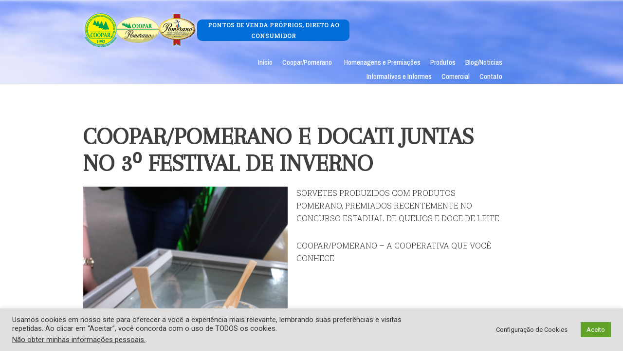

--- FILE ---
content_type: text/html; charset=UTF-8
request_url: http://pomeranoalimentos.coop.br/coopar-pomerano-e-docati-juntas-no-3%E2%81%B0-festival-de-inverno/
body_size: 12980
content:
<!DOCTYPE html><html lang="pt-BR" prefix="og: http://ogp.me/ns# fb: http://ogp.me/ns/fb#"><head><meta charset="UTF-8"><meta name="viewport" content="width=device-width, initial-scale=1"><link media="all" href="http://pomeranoalimentos.coop.br/wp-content/cache/autoptimize/css/autoptimize_06c04e69526c115cdaa5bd88689d292c.css" rel="stylesheet"><title> &raquo; COOPAR/POMERANO E DOCATI JUNTAS NO 3⁰ FESTIVAL DE INVERNO</title><link rel="profile" href="http://gmpg.org/xfn/11"><link rel="pingback" href="http://pomeranoalimentos.coop.br/xmlrpc.php"><title>COOPAR/POMERANO E DOCATI JUNTAS NO 3⁰ FESTIVAL DE INVERNO &#8211; COOPAR/POMERANO</title><meta name='robots' content='max-image-preview:large' /><link rel="alternate" type="application/rss+xml" title="Feed para COOPAR/POMERANO &raquo;" href="http://pomeranoalimentos.coop.br/feed/" /><link rel="alternate" type="application/rss+xml" title="Feed de comentários para COOPAR/POMERANO &raquo;" href="http://pomeranoalimentos.coop.br/comments/feed/" /> <script type="text/javascript">window._wpemojiSettings = {"baseUrl":"https:\/\/s.w.org\/images\/core\/emoji\/16.0.1\/72x72\/","ext":".png","svgUrl":"https:\/\/s.w.org\/images\/core\/emoji\/16.0.1\/svg\/","svgExt":".svg","source":{"concatemoji":"http:\/\/pomeranoalimentos.coop.br\/wp-includes\/js\/wp-emoji-release.min.js?ver=6.8.3"}};
/*! This file is auto-generated */
!function(s,n){var o,i,e;function c(e){try{var t={supportTests:e,timestamp:(new Date).valueOf()};sessionStorage.setItem(o,JSON.stringify(t))}catch(e){}}function p(e,t,n){e.clearRect(0,0,e.canvas.width,e.canvas.height),e.fillText(t,0,0);var t=new Uint32Array(e.getImageData(0,0,e.canvas.width,e.canvas.height).data),a=(e.clearRect(0,0,e.canvas.width,e.canvas.height),e.fillText(n,0,0),new Uint32Array(e.getImageData(0,0,e.canvas.width,e.canvas.height).data));return t.every(function(e,t){return e===a[t]})}function u(e,t){e.clearRect(0,0,e.canvas.width,e.canvas.height),e.fillText(t,0,0);for(var n=e.getImageData(16,16,1,1),a=0;a<n.data.length;a++)if(0!==n.data[a])return!1;return!0}function f(e,t,n,a){switch(t){case"flag":return n(e,"\ud83c\udff3\ufe0f\u200d\u26a7\ufe0f","\ud83c\udff3\ufe0f\u200b\u26a7\ufe0f")?!1:!n(e,"\ud83c\udde8\ud83c\uddf6","\ud83c\udde8\u200b\ud83c\uddf6")&&!n(e,"\ud83c\udff4\udb40\udc67\udb40\udc62\udb40\udc65\udb40\udc6e\udb40\udc67\udb40\udc7f","\ud83c\udff4\u200b\udb40\udc67\u200b\udb40\udc62\u200b\udb40\udc65\u200b\udb40\udc6e\u200b\udb40\udc67\u200b\udb40\udc7f");case"emoji":return!a(e,"\ud83e\udedf")}return!1}function g(e,t,n,a){var r="undefined"!=typeof WorkerGlobalScope&&self instanceof WorkerGlobalScope?new OffscreenCanvas(300,150):s.createElement("canvas"),o=r.getContext("2d",{willReadFrequently:!0}),i=(o.textBaseline="top",o.font="600 32px Arial",{});return e.forEach(function(e){i[e]=t(o,e,n,a)}),i}function t(e){var t=s.createElement("script");t.src=e,t.defer=!0,s.head.appendChild(t)}"undefined"!=typeof Promise&&(o="wpEmojiSettingsSupports",i=["flag","emoji"],n.supports={everything:!0,everythingExceptFlag:!0},e=new Promise(function(e){s.addEventListener("DOMContentLoaded",e,{once:!0})}),new Promise(function(t){var n=function(){try{var e=JSON.parse(sessionStorage.getItem(o));if("object"==typeof e&&"number"==typeof e.timestamp&&(new Date).valueOf()<e.timestamp+604800&&"object"==typeof e.supportTests)return e.supportTests}catch(e){}return null}();if(!n){if("undefined"!=typeof Worker&&"undefined"!=typeof OffscreenCanvas&&"undefined"!=typeof URL&&URL.createObjectURL&&"undefined"!=typeof Blob)try{var e="postMessage("+g.toString()+"("+[JSON.stringify(i),f.toString(),p.toString(),u.toString()].join(",")+"));",a=new Blob([e],{type:"text/javascript"}),r=new Worker(URL.createObjectURL(a),{name:"wpTestEmojiSupports"});return void(r.onmessage=function(e){c(n=e.data),r.terminate(),t(n)})}catch(e){}c(n=g(i,f,p,u))}t(n)}).then(function(e){for(var t in e)n.supports[t]=e[t],n.supports.everything=n.supports.everything&&n.supports[t],"flag"!==t&&(n.supports.everythingExceptFlag=n.supports.everythingExceptFlag&&n.supports[t]);n.supports.everythingExceptFlag=n.supports.everythingExceptFlag&&!n.supports.flag,n.DOMReady=!1,n.readyCallback=function(){n.DOMReady=!0}}).then(function(){return e}).then(function(){var e;n.supports.everything||(n.readyCallback(),(e=n.source||{}).concatemoji?t(e.concatemoji):e.wpemoji&&e.twemoji&&(t(e.twemoji),t(e.wpemoji)))}))}((window,document),window._wpemojiSettings);</script> <script type="text/javascript" src="http://pomeranoalimentos.coop.br/wp-includes/js/jquery/jquery.min.js?ver=3.7.1" id="jquery-core-js"></script> <script type="text/javascript" id="cookie-law-info-js-extra">var Cli_Data = {"nn_cookie_ids":[],"cookielist":[],"non_necessary_cookies":[],"ccpaEnabled":"1","ccpaRegionBased":"","ccpaBarEnabled":"","strictlyEnabled":["necessary","obligatoire"],"ccpaType":"ccpa_gdpr","js_blocking":"1","custom_integration":"","triggerDomRefresh":"","secure_cookies":""};
var cli_cookiebar_settings = {"animate_speed_hide":"500","animate_speed_show":"500","background":"#e0e0e0","border":"#b1a6a6c2","border_on":"","button_1_button_colour":"#61a229","button_1_button_hover":"#4e8221","button_1_link_colour":"#fff","button_1_as_button":"1","button_1_new_win":"","button_2_button_colour":"#333","button_2_button_hover":"#292929","button_2_link_colour":"#444","button_2_as_button":"","button_2_hidebar":"","button_3_button_colour":"#dedfe0","button_3_button_hover":"#b2b2b3","button_3_link_colour":"#333333","button_3_as_button":"1","button_3_new_win":"","button_4_button_colour":"#dedfe0","button_4_button_hover":"#b2b2b3","button_4_link_colour":"#333333","button_4_as_button":"1","button_7_button_colour":"#61a229","button_7_button_hover":"#4e8221","button_7_link_colour":"#fff","button_7_as_button":"1","button_7_new_win":"","font_family":"inherit","header_fix":"","notify_animate_hide":"1","notify_animate_show":"","notify_div_id":"#cookie-law-info-bar","notify_position_horizontal":"right","notify_position_vertical":"bottom","scroll_close":"","scroll_close_reload":"","accept_close_reload":"","reject_close_reload":"","showagain_tab":"","showagain_background":"#fff","showagain_border":"#000","showagain_div_id":"#cookie-law-info-again","showagain_x_position":"100px","text":"#333333","show_once_yn":"","show_once":"10000","logging_on":"","as_popup":"","popup_overlay":"1","bar_heading_text":"","cookie_bar_as":"banner","popup_showagain_position":"bottom-right","widget_position":"left"};
var log_object = {"ajax_url":"http:\/\/pomeranoalimentos.coop.br\/wp-admin\/admin-ajax.php"};</script> <script type="text/javascript" id="cookie-law-info-ccpa-js-extra">var ccpa_data = {"opt_out_prompt":"Voc\u00ea realmente deseja cancelar?","opt_out_confirm":"Confirmar","opt_out_cancel":"Cancelar"};</script> <script type="text/javascript" id="foobox-free-min-js-before">/* Run FooBox FREE (v2.7.35) */
var FOOBOX = window.FOOBOX = {
	ready: true,
	disableOthers: false,
	o: {wordpress: { enabled: true }, captions: { dataTitle: ["captionTitle","title"], dataDesc: ["captionDesc","description"] }, rel: '', excludes:'.fbx-link,.nofoobox,.nolightbox,a[href*="pinterest.com/pin/create/button/"]', affiliate : { enabled: false }, error: "Nenhum item para mostrar."},
	selectors: [
		".foogallery-container.foogallery-lightbox-foobox", ".foogallery-container.foogallery-lightbox-foobox-free", ".gallery", ".wp-block-gallery", ".wp-caption", ".wp-block-image", "a:has(img[class*=wp-image-])", ".foobox"
	],
	pre: function( $ ){
		// Custom JavaScript (Pre)
		
	},
	post: function( $ ){
		// Custom JavaScript (Post)
		
		// Custom Captions Code
		
	},
	custom: function( $ ){
		// Custom Extra JS
		
	}
};</script> <link rel="https://api.w.org/" href="http://pomeranoalimentos.coop.br/wp-json/" /><link rel="alternate" title="JSON" type="application/json" href="http://pomeranoalimentos.coop.br/wp-json/wp/v2/posts/4599" /><link rel="EditURI" type="application/rsd+xml" title="RSD" href="http://pomeranoalimentos.coop.br/xmlrpc.php?rsd" /><meta name="generator" content="WordPress 6.8.3" /><link rel="canonical" href="http://pomeranoalimentos.coop.br/coopar-pomerano-e-docati-juntas-no-3%e2%81%b0-festival-de-inverno/" /><link rel='shortlink' href='http://pomeranoalimentos.coop.br/?p=4599' /><link rel="alternate" title="oEmbed (JSON)" type="application/json+oembed" href="http://pomeranoalimentos.coop.br/wp-json/oembed/1.0/embed?url=http%3A%2F%2Fpomeranoalimentos.coop.br%2Fcoopar-pomerano-e-docati-juntas-no-3%25e2%2581%25b0-festival-de-inverno%2F" /><link rel="alternate" title="oEmbed (XML)" type="text/xml+oembed" href="http://pomeranoalimentos.coop.br/wp-json/oembed/1.0/embed?url=http%3A%2F%2Fpomeranoalimentos.coop.br%2Fcoopar-pomerano-e-docati-juntas-no-3%25e2%2581%25b0-festival-de-inverno%2F&#038;format=xml" /><link href="//fonts.googleapis.com/css?family=Roboto+Slab:100,200,300,400,500,600,700,800,900|Montserrat:100,200,300,400,500,600,700,800,900|Archivo+Narrow:100,200,300,400,500,600,700,800,900|Ropa+Sans:100,200,300,400,500,600,700,800,900|Roboto:100,200,300,400,500,600,700,800,900|Open+Sans:100,200,300,400,500,600,700,800,900|Rokkitt:100,200,300,400,500,600,700,800,900|Arapey:100,200,300,400,500,600,700,800,900&amp;subset=latin,latin-ext,cyrillic,cyrillic-ext" rel="stylesheet"><meta property="og:locale" content="pt_BR"/><meta property="og:site_name" content="COOPAR/POMERANO"/><meta property="og:title" content="COOPAR/POMERANO E DOCATI JUNTAS NO 3⁰ FESTIVAL DE INVERNO"/><meta property="og:url" content="http://pomeranoalimentos.coop.br/coopar-pomerano-e-docati-juntas-no-3%e2%81%b0-festival-de-inverno/"/><meta property="og:type" content="article"/><meta property="og:description" content="SORVETES PRODUZIDOS COM PRODUTOS POMERANO, PREMIADOS RECENTEMENTE NO CONCURSO ESTADUAL DE QUEIJOS E DOCE DE LEITE.  COOPAR/POMERANO - A COOPERATIVA QUE VOCÊ CONHECE"/><meta property="og:image" content="http://pomeranoalimentos.coop.br/wp-content/uploads/2023/08/20230811_140336.jpg"/><meta property="og:image:url" content="http://pomeranoalimentos.coop.br/wp-content/uploads/2023/08/20230811_140336.jpg"/><meta property="article:published_time" content="2023-08-11T14:33:56-03:00"/><meta property="article:modified_time" content="2023-08-11T14:46:18-03:00" /><meta property="og:updated_time" content="2023-08-11T14:46:18-03:00" /><meta property="article:section" content="Blog"/><meta itemprop="name" content="COOPAR/POMERANO E DOCATI JUNTAS NO 3⁰ FESTIVAL DE INVERNO"/><meta itemprop="headline" content="COOPAR/POMERANO E DOCATI JUNTAS NO 3⁰ FESTIVAL DE INVERNO"/><meta itemprop="description" content="SORVETES PRODUZIDOS COM PRODUTOS POMERANO, PREMIADOS RECENTEMENTE NO CONCURSO ESTADUAL DE QUEIJOS E DOCE DE LEITE.  COOPAR/POMERANO - A COOPERATIVA QUE VOCÊ CONHECE"/><meta itemprop="image" content="http://pomeranoalimentos.coop.br/wp-content/uploads/2023/08/20230811_140336.jpg"/><meta itemprop="datePublished" content="2023-08-11"/><meta itemprop="dateModified" content="2023-08-11T14:46:18-03:00" /><meta itemprop="author" content="Comunicação COOPAR POMERANO"/><meta name="twitter:title" content="COOPAR/POMERANO E DOCATI JUNTAS NO 3⁰ FESTIVAL DE INVERNO"/><meta name="twitter:url" content="http://pomeranoalimentos.coop.br/coopar-pomerano-e-docati-juntas-no-3%e2%81%b0-festival-de-inverno/"/><meta name="twitter:description" content="SORVETES PRODUZIDOS COM PRODUTOS POMERANO, PREMIADOS RECENTEMENTE NO CONCURSO ESTADUAL DE QUEIJOS E DOCE DE LEITE.  COOPAR/POMERANO - A COOPERATIVA QUE VOCÊ CONHECE"/><meta name="twitter:image" content="http://pomeranoalimentos.coop.br/wp-content/uploads/2023/08/20230811_140336.jpg"/><meta name="twitter:card" content="summary_large_image"/></head><body class="wp-singular post-template-default single single-post postid-4599 single-format-standard wp-custom-logo wp-theme-lc-orao-master dslc-page dslc-page-has-content dslc-enabled dslc-page-has-hf metaslider-plugin"><div id="dslc-content" class="dslc-content dslc-clearfix"><div id="dslc-header" class="dslc-header-pos-relative " data-hf ><div  class="dslc-modules-section  dslc-no-columns-spacing " style="padding-bottom:0px;padding-top:0px;background-color:rgba(0,0,0,0);background-image:url(http://pomeranoalimentos.coop.br/wp-content/uploads/2018/08/fundo_ground-1.jpg);background-position:center top;background-attachment:fixed;border-top-style: hidden; border-right-style: hidden; border-bottom-style: hidden; border-left-style: hidden; " data-section-id="76dc994be59"><div class="dslc-modules-section-wrapper dslc-clearfix"><div class="dslc-modules-area dslc-col dslc-12-col dslc-last-col dslc-valign- " data-size="12" data-valign=""><div id="dslc-module-dda384d6b96" class="dslc-module-front dslc-module-DSLC_Image dslc-in-viewport-check dslc-in-viewport-anim-none  dslc-col dslc-3-col  dslc-module-handle-like-regular " data-module-id="dda384d6b96" data-module="DSLC_Image" data-dslc-module-size="3" data-dslc-anim="none" data-dslc-anim-delay="" data-dslc-anim-duration="650"  data-dslc-anim-easing="ease" data-dslc-preset="none" ><div class="dslc-image-container"><div class="dslc-image"> <img src="http://pomeranoalimentos.coop.br/wp-content/uploads/2020/05/coopar_pomeranologo.png" alt="" title="" srcset="http://pomeranoalimentos.coop.br/wp-content/uploads/2020/05/coopar_pomeranologo.png 390w, http://pomeranoalimentos.coop.br/wp-content/uploads/2020/05/coopar_pomeranologo-300x137.png 300w" sizes="(max-width: 390px) 100vw, 390px" /></div></div></div><div id="dslc-module-a516d93ce3a" class="dslc-module-front dslc-module-DSLC_Navigation dslc-in-viewport-check dslc-in-viewport-anim-none  dslc-col dslc-4-col  dslc-module-handle-like-regular " data-module-id="a516d93ce3a" data-module="DSLC_Navigation" data-dslc-module-size="4" data-dslc-anim="none" data-dslc-anim-delay="0" data-dslc-anim-duration="650"  data-dslc-anim-easing="default" data-dslc-preset="consumidores" ><div class="dslc-navigation dslc-navigation-sub-position-default dslc-navigation-res-t-disabled dslc-navigation-res-p-disabled dslc-navigation-orientation-horizontal"><div class="dslc-navigation-inner"><div class="menu-top-menu-container"><ul id="menu-top-menu" class="menu"><li id="menu-item-975" class="menu-item menu-item-type-post_type menu-item-object-page menu-item-975"><a href="http://pomeranoalimentos.coop.br/unidade-de-venda-direta-ao-consumidor-coopar-pomerano/">PONTOS DE VENDA PRÓPRIOS, DIRETO AO CONSUMIDOR</a></li></ul></div></div></div><div class="dslc-mobile-navigation dslc-navigation-res-t-disabled  dslc-navigation-res-p-disabled"> <select><option>- Select -</option><option value="http://pomeranoalimentos.coop.br/unidade-de-venda-direta-ao-consumidor-coopar-pomerano/" >PONTOS DE VENDA PRÓPRIOS, DIRETO AO CONSUMIDOR</option></select><div class="dslc-mobile-navigation-hook"><span class="dslc-icon dslc-icon-reorder"></span></div></div> <script type="text/javascript">var menuItems = document.querySelectorAll( '.dslc-navigation .menu > li.menu-item-has-children:not(.menu-with-arrow) > a' );

				for (var i = 0, len = menuItems.length; i < len; i++) {
				  menuItems[i].insertAdjacentHTML('afterend', '<span class="dslc-navigation-arrow dslc-icon dslc-icon-chevron-down"></span>');
				  menuItems[i].parentElement.className += " menu-with-arrow";
				}</script> </div><div id="dslc-module-cfec928b1a2" class="dslc-module-front dslc-module-DSLC_Navigation dslc-in-viewport-check dslc-in-viewport-anim-none  dslc-col dslc-8-col  dslc-module-handle-like-regular " data-module-id="cfec928b1a2" data-module="DSLC_Navigation" data-dslc-module-size="8" data-dslc-anim="none" data-dslc-anim-delay="0" data-dslc-anim-duration="650"  data-dslc-anim-easing="default" data-dslc-preset="mainmenu" ><div class="dslc-navigation dslc-navigation-sub-position-default dslc-navigation-res-t-disabled dslc-navigation-res-p-disabled dslc-navigation-orientation-horizontal"><div class="dslc-navigation-inner"><div class="menu-main-menu-container"><ul id="menu-main-menu" class="menu"><li id="menu-item-72" class="menu-item menu-item-type-post_type menu-item-object-page menu-item-home menu-item-72"><a href="http://pomeranoalimentos.coop.br/">Início</a></li><li id="menu-item-3424" class="menu-item menu-item-type-custom menu-item-object-custom menu-item-has-children menu-item-3424"><a href="#">Coopar/Pomerano</a><ul class="sub-menu"><li id="menu-item-127" class="menu-item menu-item-type-post_type menu-item-object-post menu-item-127"><a href="http://pomeranoalimentos.coop.br/nossa-historia/">Nossa História</a></li><li id="menu-item-234" class="menu-item menu-item-type-post_type menu-item-object-post menu-item-234"><a href="http://pomeranoalimentos.coop.br/sobre-a-coopar-pomerano/">A Coopar/Pomerano</a></li><li id="menu-item-279" class="menu-item menu-item-type-post_type menu-item-object-post menu-item-279"><a href="http://pomeranoalimentos.coop.br/diretora/">Diretoria</a></li><li id="menu-item-131" class="menu-item menu-item-type-post_type menu-item-object-post menu-item-131"><a href="http://pomeranoalimentos.coop.br/associados/">Associados</a></li><li id="menu-item-395" class="menu-item menu-item-type-post_type menu-item-object-post menu-item-395"><a href="http://pomeranoalimentos.coop.br/equipe-pomerano/">Equipe Pomerano</a></li><li id="menu-item-392" class="menu-item menu-item-type-post_type menu-item-object-page menu-item-392"><a href="http://pomeranoalimentos.coop.br/responsabilidade-ambiental/">Responsabilidade Ambiental</a></li><li id="menu-item-300" class="menu-item menu-item-type-post_type menu-item-object-page menu-item-300"><a href="http://pomeranoalimentos.coop.br/trabalhe-conosco/">Trabalhe Conosco</a></li><li id="menu-item-2948" class="menu-item menu-item-type-post_type menu-item-object-page menu-item-2948"><a href="http://pomeranoalimentos.coop.br/coopar-pomerano-30-anos/">COOPAR Pomerano 30 anos</a></li><li id="menu-item-3870" class="menu-item menu-item-type-post_type menu-item-object-page menu-item-3870"><a href="http://pomeranoalimentos.coop.br/politica-de-privacidade-e-protecao-de-dados-pessoais/">Política de Privacidade</a></li></ul></li><li id="menu-item-1773" class="menu-item menu-item-type-post_type menu-item-object-page menu-item-1773"><a href="http://pomeranoalimentos.coop.br/homenagens-e-premiacoes/">Homenagens e Premiações</a></li><li id="menu-item-174" class="menu-item menu-item-type-post_type menu-item-object-page menu-item-174"><a href="http://pomeranoalimentos.coop.br/laticinios/">Produtos</a></li><li id="menu-item-152" class="menu-item menu-item-type-post_type menu-item-object-page menu-item-152"><a href="http://pomeranoalimentos.coop.br/blog-2/">Blog/Notícias</a></li><li id="menu-item-2220" class="menu-item menu-item-type-post_type menu-item-object-page menu-item-2220"><a href="http://pomeranoalimentos.coop.br/informativo-e-informe/">Informativos e Informes</a></li><li id="menu-item-351" class="menu-item menu-item-type-post_type menu-item-object-page menu-item-351"><a href="http://pomeranoalimentos.coop.br/comercial/">Comercial</a></li><li id="menu-item-397" class="menu-item menu-item-type-post_type menu-item-object-page menu-item-397"><a href="http://pomeranoalimentos.coop.br/contato/">Contato</a></li></ul></div></div></div><div class="dslc-mobile-navigation dslc-navigation-res-t-disabled  dslc-navigation-res-p-disabled"> <select><option>- Select -</option><option value="http://pomeranoalimentos.coop.br/" >Início</option><option value="#" >Coopar/Pomerano</option><option value="http://pomeranoalimentos.coop.br/nossa-historia/" >Nossa História</option><option value="http://pomeranoalimentos.coop.br/sobre-a-coopar-pomerano/" >A Coopar/Pomerano</option><option value="http://pomeranoalimentos.coop.br/diretora/" >Diretoria</option><option value="http://pomeranoalimentos.coop.br/associados/" >Associados</option><option value="http://pomeranoalimentos.coop.br/equipe-pomerano/" >Equipe Pomerano</option><option value="http://pomeranoalimentos.coop.br/responsabilidade-ambiental/" >Responsabilidade Ambiental</option><option value="http://pomeranoalimentos.coop.br/trabalhe-conosco/" >Trabalhe Conosco</option><option value="http://pomeranoalimentos.coop.br/coopar-pomerano-30-anos/" >COOPAR Pomerano 30 anos</option><option value="http://pomeranoalimentos.coop.br/politica-de-privacidade-e-protecao-de-dados-pessoais/" >Política de Privacidade</option><option value="http://pomeranoalimentos.coop.br/homenagens-e-premiacoes/" >Homenagens e Premiações</option><option value="http://pomeranoalimentos.coop.br/laticinios/" >Produtos</option><option value="http://pomeranoalimentos.coop.br/blog-2/" >Blog/Notícias</option><option value="http://pomeranoalimentos.coop.br/informativo-e-informe/" >Informativos e Informes</option><option value="http://pomeranoalimentos.coop.br/comercial/" >Comercial</option><option value="http://pomeranoalimentos.coop.br/contato/" >Contato</option></select><div class="dslc-mobile-navigation-hook"><span class="dslc-icon dslc-icon-reorder"></span></div></div> <script type="text/javascript">var menuItems = document.querySelectorAll( '.dslc-navigation .menu > li.menu-item-has-children:not(.menu-with-arrow) > a' );

				for (var i = 0, len = menuItems.length; i < len; i++) {
				  menuItems[i].insertAdjacentHTML('afterend', '<span class="dslc-navigation-arrow dslc-icon dslc-icon-chevron-down"></span>');
				  menuItems[i].parentElement.className += " menu-with-arrow";
				}</script> </div></div></div></div></div><div id="dslc-main"><div  class="dslc-modules-section " style="background-color:rgba(230, 230, 230, 0);border-color:rgb(230, 230, 230);border-width:1px;border-right-style: hidden; border-bottom-style: hidden; border-left-style: hidden; " data-section-id="205d49d1712"><div class="dslc-modules-section-wrapper dslc-clearfix"><div class="dslc-modules-area dslc-col dslc-11-col dslc-first-col dslc-valign- " data-size="11" data-valign=""><div id="dslc-module-24" class="dslc-module-front dslc-module-DSLC_TP_Title dslc-in-viewport-check dslc-in-viewport-anim-none  dslc-col dslc-12-col dslc-last-col  dslc-module-handle-like-regular " data-module-id="24" data-module="DSLC_TP_Title" data-dslc-module-size="12" data-dslc-anim="none" data-dslc-anim-delay="" data-dslc-anim-duration="650"  data-dslc-anim-easing="ease" data-dslc-preset="titulos-blog" ><div class="dslc-tp-title"><h1>COOPAR/POMERANO E DOCATI JUNTAS NO 3⁰ FESTIVAL DE INVERNO</h1></div></div><div id="dslc-module-23" class="dslc-module-front dslc-module-DSLC_TP_Thumbnail dslc-in-viewport-check dslc-in-viewport-anim-none  dslc-col dslc-6-col  dslc-module-handle-like-regular " data-module-id="23" data-module="DSLC_TP_Thumbnail" data-dslc-module-size="6" data-dslc-anim="none" data-dslc-anim-delay="" data-dslc-anim-duration="650"  data-dslc-anim-easing="ease" data-dslc-preset="none" ><div class="dslc-tp-thumbnail"> <a href="http://pomeranoalimentos.coop.br/wp-content/uploads/2023/08/20230811_140336.jpg" class="dslc-lightbox-image" data-slb-active="1" data-slb-asset="474499126" data-slb-internal="0" data-slb-group="4599"> <img width="4624" height="3468" src="http://pomeranoalimentos.coop.br/wp-content/uploads/2023/08/20230811_140336.jpg" class="attachment-full size-full wp-post-image" alt="" title="20230811_140336" /> </a></div></div><div id="dslc-module-26" class="dslc-module-front dslc-module-DSLC_TP_Content dslc-in-viewport-check dslc-in-viewport-anim-none  dslc-col dslc-6-col dslc-last-col  dslc-module-handle-like-regular " data-module-id="26" data-module="DSLC_TP_Content" data-dslc-module-size="6" data-dslc-anim="none" data-dslc-anim-delay="" data-dslc-anim-duration="650"  data-dslc-anim-easing="ease" data-dslc-preset="none" ><div class="dslc-tp-content"><div id="dslc-theme-content"><div id="dslc-theme-content-inner"><p>SORVETES PRODUZIDOS COM PRODUTOS POMERANO, PREMIADOS RECENTEMENTE NO CONCURSO ESTADUAL DE QUEIJOS E DOCE DE LEITE.</p><p>COOPAR/POMERANO &#8211; A COOPERATIVA QUE VOCÊ CONHECE</p></div></div></div></div></div></div></div></div><input type="hidden" id="dslca-post-data-thumb" value="http://pomeranoalimentos.coop.br/wp-content/uploads/2023/08/20230811_140336.jpg" /><div id="dslc-footer" class="dslc-footer-pos-relative " data-hf ><div  class="dslc-modules-section " style="padding-bottom:50px;padding-top:50px;background-color:#e5d88e;border-color:#857541;border-width:2px;border-right-style: hidden; border-bottom-style: hidden; border-left-style: hidden; " data-section-id="19b74ea97bc"><div class="dslc-modules-section-wrapper dslc-clearfix"><div class="dslc-modules-area dslc-col dslc-3-col dslc-first-col dslc-valign- " data-size="3" data-valign=""><div id="dslc-module-e4ji20fc17g" class="dslc-module-front dslc-module-DSLC_Image dslc-in-viewport-check dslc-in-viewport-anim-none  dslc-col dslc-12-col dslc-last-col  dslc-module-handle-like-regular " data-module-id="e4ji20fc17g" data-module="DSLC_Image" data-dslc-module-size="12" data-dslc-anim="none" data-dslc-anim-delay="" data-dslc-anim-duration="650"  data-dslc-anim-easing="ease" data-dslc-preset="none" ><div class="dslc-image-container"><div class="dslc-image"> <img src="http://pomeranoalimentos.coop.br/wp-content/uploads/2020/05/coopar_pomeranologo-219x100.png" alt="" title="" srcset="http://pomeranoalimentos.coop.br/wp-content/uploads/2020/05/coopar_pomeranologo.png 390w, http://pomeranoalimentos.coop.br/wp-content/uploads/2020/05/coopar_pomeranologo-300x137.png 300w" sizes="(max-width: 390px) 100vw, 390px" /></div></div></div></div><div class="dslc-modules-area dslc-col dslc-7-col  dslc-valign- " data-size="7" data-valign=""><div id="dslc-module-iri56qc678o" class="dslc-module-front dslc-module-DSLC_Text_Simple dslc-in-viewport-check dslc-in-viewport-anim-none  dslc-col dslc-6-col  dslc-module-handle-like-regular " data-module-id="iri56qc678o" data-module="DSLC_Text_Simple" data-dslc-module-size="6" data-dslc-anim="none" data-dslc-anim-delay="" data-dslc-anim-duration="650"  data-dslc-anim-easing="ease" data-dslc-preset="none" ><div class="dslc-text-module-content"><p>Cooperativa Mista de Pequenos Agricultores da Região Sul LTDA.<br>RS 265, km 24,5 - Boa Vista / 6º Distrito de São Lourenco do Sul</p></div></div><div id="dslc-module-ae4b3d90i1g" class="dslc-module-front dslc-module-DSLC_Text_Simple dslc-in-viewport-check dslc-in-viewport-anim-none  dslc-col dslc-6-col dslc-last-col  dslc-module-handle-like-regular " data-module-id="ae4b3d90i1g" data-module="DSLC_Text_Simple" data-dslc-module-size="6" data-dslc-anim="none" data-dslc-anim-delay="" data-dslc-anim-duration="650"  data-dslc-anim-easing="ease" data-dslc-preset="none" ><div class="dslc-text-module-content"><p>Atendimento ao consumidor<br>Fone fixo: 53 33025050<br>Celular/Whatsapp:<br>COOPAR - 53 98415.0445<br>Pomerano - 53 98447.6733<br><br><a href="http://pomeranoalimentos.coop.br/politica-de-privacidade-e-protecao-de-dados-pessoais/">Politica de Privacidade</a></p></div></div></div><div class="dslc-modules-area dslc-col dslc-2-col dslc-last-col dslc-valign- " data-size="2" data-valign=""><div id="dslc-module-q1ckfuvm1e" class="dslc-module-front dslc-module-DSLC_Image dslc-in-viewport-check dslc-in-viewport-anim-none  dslc-col dslc-12-col dslc-last-col  dslc-module-handle-like-regular " data-module-id="q1ckfuvm1e" data-module="DSLC_Image" data-dslc-module-size="12" data-dslc-anim="none" data-dslc-anim-delay="" data-dslc-anim-duration="650"  data-dslc-anim-easing="ease" data-dslc-preset="none" ><div class="dslc-image-container"><div class="dslc-image"> <a class="" href="https://www.facebook.com/cooparpomeranosls" target="_blank"  > <img src="http://pomeranoalimentos.coop.br/wp-content/uploads/2018/08/Facebook.png" alt="" title=""   /> </a></div></div></div><div id="dslc-module-2eae8baac47" class="dslc-module-front dslc-module-DSLC_Image dslc-in-viewport-check dslc-in-viewport-anim-none  dslc-col dslc-12-col dslc-last-col  dslc-module-handle-like-regular " data-module-id="2eae8baac47" data-module="DSLC_Image" data-dslc-module-size="12" data-dslc-anim="none" data-dslc-anim-delay="" data-dslc-anim-duration="650"  data-dslc-anim-easing="ease" data-dslc-preset="none" ><div class="dslc-image-container"><div class="dslc-image"> <a class="" href="https://www.instagram.com/cooparpomerano/" target="_blank"  > <img src="http://pomeranoalimentos.coop.br/wp-content/uploads/2021/03/fe93a72884aa426590a0435e7d16c5da-150x55.png" alt="" title=""   /> </a></div></div></div></div></div></div><div  class="dslc-modules-section " style="padding-bottom:6px;padding-top:6px;background-color:#e1e5c1;border-top-style: hidden; border-right-style: hidden; border-bottom-style: hidden; border-left-style: hidden; " data-section-id="ef3685d0159"><div class="dslc-modules-section-wrapper dslc-clearfix"><div class="dslc-modules-area dslc-col dslc-12-col dslc-last-col dslc-valign- " data-size="12" data-valign=""><div id="dslc-module-30" class="dslc-module-front dslc-module-DSLC_Text_Simple dslc-in-viewport-check dslc-in-viewport-anim-none  dslc-col dslc-12-col dslc-last-col  dslc-module-handle-like-regular " data-module-id="30" data-module="DSLC_Text_Simple" data-dslc-module-size="12" data-dslc-anim="none" data-dslc-anim-delay="" data-dslc-anim-duration="650"  data-dslc-anim-easing="ease" data-dslc-preset="none" ><div class="dslc-text-module-content"><p><a href="https://www.facebook.com/profile.php?id=100082270489506" target="_blank" rel="noopener">Por Rizen Web</a>  </p></div></div></div></div></div></div></div> <script type="speculationrules">{"prefetch":[{"source":"document","where":{"and":[{"href_matches":"\/*"},{"not":{"href_matches":["\/wp-*.php","\/wp-admin\/*","\/wp-content\/uploads\/*","\/wp-content\/*","\/wp-content\/plugins\/*","\/wp-content\/themes\/lc-orao-master\/*","\/*\\?(.+)"]}},{"not":{"selector_matches":"a[rel~=\"nofollow\"]"}},{"not":{"selector_matches":".no-prefetch, .no-prefetch a"}}]},"eagerness":"conservative"}]}</script> <div id="cookie-law-info-bar" data-nosnippet="true"><span><div class="cli-bar-container cli-style-v2"><div class="cli-bar-message">Usamos cookies em nosso site para oferecer a você a experiência mais relevante, lembrando suas preferências e visitas repetidas. Ao clicar em “Aceitar”, você concorda com o uso de TODOS os cookies.</br><div class="wt-cli-ccpa-element"> <a style="color:#333333" class="wt-cli-ccpa-opt-out">Não obter minhas informações pessoais.</a>.</div></div><div class="cli-bar-btn_container"><a role='button' class="medium cli-plugin-button cli-plugin-main-button cli_settings_button" style="margin:0px 10px 0px 5px">Configuração de Cookies</a><a role='button' data-cli_action="accept" id="cookie_action_close_header" class="medium cli-plugin-button cli-plugin-main-button cookie_action_close_header cli_action_button wt-cli-accept-btn">Aceito</a></div></div></span></div><div id="cookie-law-info-again" data-nosnippet="true"><span id="cookie_hdr_showagain">Gerenciar consentimento</span></div><div class="cli-modal" data-nosnippet="true" id="cliSettingsPopup" tabindex="-1" role="dialog" aria-labelledby="cliSettingsPopup" aria-hidden="true"><div class="cli-modal-dialog" role="document"><div class="cli-modal-content cli-bar-popup"> <button type="button" class="cli-modal-close" id="cliModalClose"> <svg class="" viewBox="0 0 24 24"><path d="M19 6.41l-1.41-1.41-5.59 5.59-5.59-5.59-1.41 1.41 5.59 5.59-5.59 5.59 1.41 1.41 5.59-5.59 5.59 5.59 1.41-1.41-5.59-5.59z"></path><path d="M0 0h24v24h-24z" fill="none"></path></svg> <span class="wt-cli-sr-only">Fechar</span> </button><div class="cli-modal-body"><div class="cli-container-fluid cli-tab-container"><div class="cli-row"><div class="cli-col-12 cli-align-items-stretch cli-px-0"><div class="cli-privacy-overview"><h4>Visão geral de privacidade</h4><div class="cli-privacy-content"><div class="cli-privacy-content-text">Este site usa cookies para melhorar sua experiência enquanto você navega pelo site. Destes, os cookies categorizados conforme necessário são armazenados no seu navegador, pois são essenciais para o funcionamento das funcionalidades básicas do site. Também usamos cookies de terceiros que nos ajudam a analisar e entender como você usa este site. Esses cookies serão armazenados no seu navegador apenas com o seu consentimento. Você também tem a opção de desativar esses cookies. Mas a desativação de alguns desses cookies pode afetar sua experiência de navegação.</div></div> <a class="cli-privacy-readmore" aria-label="Mostrar mais" role="button" data-readmore-text="Mostrar mais" data-readless-text="Mostrar menos"></a></div></div><div class="cli-col-12 cli-align-items-stretch cli-px-0 cli-tab-section-container"><div class="cli-tab-section"><div class="cli-tab-header"> <a role="button" tabindex="0" class="cli-nav-link cli-settings-mobile" data-target="necessary" data-toggle="cli-toggle-tab"> Necessario </a><div class="wt-cli-necessary-checkbox"> <input type="checkbox" class="cli-user-preference-checkbox"  id="wt-cli-checkbox-necessary" data-id="checkbox-necessary" checked="checked"  /> <label class="form-check-label" for="wt-cli-checkbox-necessary">Necessario</label></div> <span class="cli-necessary-caption">Sempre ativado</span></div><div class="cli-tab-content"><div class="cli-tab-pane cli-fade" data-id="necessary"><div class="wt-cli-cookie-description"> Os cookies necessários são absolutamente essenciais para o bom funcionamento do site. Esses cookies garantem funcionalidades básicas e recursos de segurança do site, anonimamente.<table class="cookielawinfo-row-cat-table cookielawinfo-winter"><thead><tr><th class="cookielawinfo-column-1">Cookie</th><th class="cookielawinfo-column-3">Duração</th><th class="cookielawinfo-column-4">Descrição</th></tr></thead><tbody><tr class="cookielawinfo-row"><td class="cookielawinfo-column-1">cookielawinfo-checkbox-analytics</td><td class="cookielawinfo-column-3">11 months</td><td class="cookielawinfo-column-4">Este cookie é definido pelo plug-in GDPR Cookie Consent. O cookie é usado para armazenar o consentimento do usuário para os cookies na categoria "Analytics".</td></tr><tr class="cookielawinfo-row"><td class="cookielawinfo-column-1">cookielawinfo-checkbox-functional</td><td class="cookielawinfo-column-3">11 months</td><td class="cookielawinfo-column-4">O cookie é definido pelo consentimento do cookie GDPR para registrar o consentimento do usuário para os cookies na categoria "Funcional".</td></tr><tr class="cookielawinfo-row"><td class="cookielawinfo-column-1">cookielawinfo-checkbox-necessary</td><td class="cookielawinfo-column-3">11 months</td><td class="cookielawinfo-column-4">Este cookie é definido pelo plug-in GDPR Cookie Consent. Os cookies são usados para armazenar o consentimento do usuário para os cookies na categoria "Necessário".</td></tr><tr class="cookielawinfo-row"><td class="cookielawinfo-column-1">cookielawinfo-checkbox-others</td><td class="cookielawinfo-column-3">11 months</td><td class="cookielawinfo-column-4">Este cookie é definido pelo plug-in GDPR Cookie Consent. O cookie é usado para armazenar o consentimento do usuário para os cookies na categoria "Outros.</td></tr><tr class="cookielawinfo-row"><td class="cookielawinfo-column-1">cookielawinfo-checkbox-performance</td><td class="cookielawinfo-column-3">11 months</td><td class="cookielawinfo-column-4">Este cookie é definido pelo plug-in GDPR Cookie Consent. O cookie é usado para armazenar o consentimento do usuário para os cookies na categoria "Desempenho".</td></tr><tr class="cookielawinfo-row"><td class="cookielawinfo-column-1">viewed_cookie_policy</td><td class="cookielawinfo-column-3">11 months</td><td class="cookielawinfo-column-4">O cookie é definido pelo plug-in GDPR Cookie Consent e é usado para armazenar se o usuário consentiu ou não com o uso de cookies. Ele não armazena nenhum dado pessoal.</td></tr></tbody></table></div></div></div></div><div class="cli-tab-section"><div class="cli-tab-header"> <a role="button" tabindex="0" class="cli-nav-link cli-settings-mobile" data-target="functional" data-toggle="cli-toggle-tab"> Funcional </a><div class="cli-switch"> <input type="checkbox" id="wt-cli-checkbox-functional" class="cli-user-preference-checkbox"  data-id="checkbox-functional" /> <label for="wt-cli-checkbox-functional" class="cli-slider" data-cli-enable="Ativado" data-cli-disable="Desativado"><span class="wt-cli-sr-only">Funcional</span></label></div></div><div class="cli-tab-content"><div class="cli-tab-pane cli-fade" data-id="functional"><div class="wt-cli-cookie-description"> Os cookies funcionais ajudam a executar certas funcionalidades, como compartilhar o conteúdo do site em plataformas de mídia social, coletar feedbacks e outros recursos de terceiros.</div></div></div></div><div class="cli-tab-section"><div class="cli-tab-header"> <a role="button" tabindex="0" class="cli-nav-link cli-settings-mobile" data-target="performance" data-toggle="cli-toggle-tab"> Performace </a><div class="cli-switch"> <input type="checkbox" id="wt-cli-checkbox-performance" class="cli-user-preference-checkbox"  data-id="checkbox-performance" /> <label for="wt-cli-checkbox-performance" class="cli-slider" data-cli-enable="Ativado" data-cli-disable="Desativado"><span class="wt-cli-sr-only">Performace</span></label></div></div><div class="cli-tab-content"><div class="cli-tab-pane cli-fade" data-id="performance"><div class="wt-cli-cookie-description"> Os cookies de desempenho são usados para entender e analisar os principais índices de desempenho do site, o que ajuda a oferecer uma melhor experiência de usuário para os visitantes.</div></div></div></div><div class="cli-tab-section"><div class="cli-tab-header"> <a role="button" tabindex="0" class="cli-nav-link cli-settings-mobile" data-target="analytics" data-toggle="cli-toggle-tab"> Analytics </a><div class="cli-switch"> <input type="checkbox" id="wt-cli-checkbox-analytics" class="cli-user-preference-checkbox"  data-id="checkbox-analytics" /> <label for="wt-cli-checkbox-analytics" class="cli-slider" data-cli-enable="Ativado" data-cli-disable="Desativado"><span class="wt-cli-sr-only">Analytics</span></label></div></div><div class="cli-tab-content"><div class="cli-tab-pane cli-fade" data-id="analytics"><div class="wt-cli-cookie-description"> Os cookies analíticos são usados para entender como os visitantes interagem com o site. Esses cookies ajudam a fornecer informações sobre métricas de número de visitantes, taxa de rejeição, origem de tráfego, etc.</div></div></div></div><div class="cli-tab-section"><div class="cli-tab-header"> <a role="button" tabindex="0" class="cli-nav-link cli-settings-mobile" data-target="advertisement" data-toggle="cli-toggle-tab"> Advertisement </a><div class="cli-switch"> <input type="checkbox" id="wt-cli-checkbox-advertisement" class="cli-user-preference-checkbox"  data-id="checkbox-advertisement" /> <label for="wt-cli-checkbox-advertisement" class="cli-slider" data-cli-enable="Ativado" data-cli-disable="Desativado"><span class="wt-cli-sr-only">Advertisement</span></label></div></div><div class="cli-tab-content"><div class="cli-tab-pane cli-fade" data-id="advertisement"><div class="wt-cli-cookie-description"> Os cookies de publicidade são usados para fornecer aos visitantes anúncios e campanhas de marketing relevantes. Esses cookies rastreiam os visitantes em sites e coletam informações para fornecer anúncios personalizados.</div></div></div></div><div class="cli-tab-section"><div class="cli-tab-header"> <a role="button" tabindex="0" class="cli-nav-link cli-settings-mobile" data-target="others" data-toggle="cli-toggle-tab"> Outros </a><div class="cli-switch"> <input type="checkbox" id="wt-cli-checkbox-others" class="cli-user-preference-checkbox"  data-id="checkbox-others" /> <label for="wt-cli-checkbox-others" class="cli-slider" data-cli-enable="Ativado" data-cli-disable="Desativado"><span class="wt-cli-sr-only">Outros</span></label></div></div><div class="cli-tab-content"><div class="cli-tab-pane cli-fade" data-id="others"><div class="wt-cli-cookie-description"> Outros cookies não categorizados são aqueles que estão sendo analisados e ainda não foram classificados em uma categoria.</div></div></div></div></div></div></div></div><div class="cli-modal-footer"><div class="wt-cli-element cli-container-fluid cli-tab-container"><div class="cli-row"><div class="cli-col-12 cli-align-items-stretch cli-px-0"><div class="cli-tab-footer wt-cli-privacy-overview-actions"> <a id="wt-cli-privacy-save-btn" role="button" tabindex="0" data-cli-action="accept" class="wt-cli-privacy-btn cli_setting_save_button wt-cli-privacy-accept-btn cli-btn">SALVAR E ACEITAR</a></div></div></div></div></div></div></div></div><div class="cli-modal-backdrop cli-fade cli-settings-overlay"></div><div class="cli-modal-backdrop cli-fade cli-popupbar-overlay"></div>  <script type="text/javascript" id="mediaelement-core-js-before">var mejsL10n = {"language":"pt","strings":{"mejs.download-file":"Fazer download do arquivo","mejs.install-flash":"Voc\u00ea est\u00e1 usando um navegador que n\u00e3o tem Flash ativo ou instalado. Ative o plugin do Flash player ou baixe a \u00faltima vers\u00e3o em https:\/\/get.adobe.com\/flashplayer\/","mejs.fullscreen":"Tela inteira","mejs.play":"Reproduzir","mejs.pause":"Pausar","mejs.time-slider":"Tempo do slider","mejs.time-help-text":"Use as setas esquerda e direita para avan\u00e7ar um segundo. Acima e abaixo para avan\u00e7ar dez segundos.","mejs.live-broadcast":"Transmiss\u00e3o ao vivo","mejs.volume-help-text":"Use as setas para cima ou para baixo para aumentar ou diminuir o volume.","mejs.unmute":"Desativar mudo","mejs.mute":"Mudo","mejs.volume-slider":"Controle de volume","mejs.video-player":"Tocador de v\u00eddeo","mejs.audio-player":"Tocador de \u00e1udio","mejs.captions-subtitles":"Transcri\u00e7\u00f5es\/Legendas","mejs.captions-chapters":"Cap\u00edtulos","mejs.none":"Nenhum","mejs.afrikaans":"Afric\u00e2ner","mejs.albanian":"Alban\u00eas","mejs.arabic":"\u00c1rabe","mejs.belarusian":"Bielorrusso","mejs.bulgarian":"B\u00falgaro","mejs.catalan":"Catal\u00e3o","mejs.chinese":"Chin\u00eas","mejs.chinese-simplified":"Chin\u00eas (simplificado)","mejs.chinese-traditional":"Chin\u00eas (tradicional)","mejs.croatian":"Croata","mejs.czech":"Checo","mejs.danish":"Dinamarqu\u00eas","mejs.dutch":"Holand\u00eas","mejs.english":"Ingl\u00eas","mejs.estonian":"Estoniano","mejs.filipino":"Filipino","mejs.finnish":"Finland\u00eas","mejs.french":"Franc\u00eas","mejs.galician":"Galega","mejs.german":"Alem\u00e3o","mejs.greek":"Grego","mejs.haitian-creole":"Crioulo haitiano","mejs.hebrew":"Hebraico","mejs.hindi":"Hindi","mejs.hungarian":"H\u00fangaro","mejs.icelandic":"Island\u00eas","mejs.indonesian":"Indon\u00e9sio","mejs.irish":"Irland\u00eas","mejs.italian":"Italiano","mejs.japanese":"Japon\u00eas","mejs.korean":"Coreano","mejs.latvian":"Let\u00e3o","mejs.lithuanian":"Lituano","mejs.macedonian":"Maced\u00f4nio","mejs.malay":"Malaio","mejs.maltese":"Malt\u00eas","mejs.norwegian":"Noruegu\u00eas","mejs.persian":"Persa","mejs.polish":"Polon\u00eas","mejs.portuguese":"Portugu\u00eas","mejs.romanian":"Romeno","mejs.russian":"Russo","mejs.serbian":"S\u00e9rvio","mejs.slovak":"Eslovaco","mejs.slovenian":"Esloveno","mejs.spanish":"Espanhol","mejs.swahili":"Sua\u00edli","mejs.swedish":"Sueco","mejs.tagalog":"Tagalo","mejs.thai":"Tailand\u00eas","mejs.turkish":"Turco","mejs.ukrainian":"Ucraniano","mejs.vietnamese":"Vietnamita","mejs.welsh":"Gal\u00eas","mejs.yiddish":"I\u00eddiche"}};</script> <script type="text/javascript" id="mediaelement-js-extra">var _wpmejsSettings = {"pluginPath":"\/wp-includes\/js\/mediaelement\/","classPrefix":"mejs-","stretching":"responsive","audioShortcodeLibrary":"mediaelement","videoShortcodeLibrary":"mediaelement"};</script> <script type="text/javascript" id="dslc-main-js-js-extra">var DSLCAjax = {"ajaxurl":"http:\/\/pomeranoalimentos.coop.br\/wp-admin\/admin-ajax.php"};</script> <script type="text/javascript" id="slb_footer">if ( !!window.jQuery ) {(function($){$(document).ready(function(){if ( !!window.SLB && SLB.has_child('View.init') ) { SLB.View.init({"ui_autofit":true,"ui_animate":true,"slideshow_autostart":true,"slideshow_duration":"6","group_loop":true,"ui_overlay_opacity":"0.8","ui_title_default":false,"theme_default":"slb_default","ui_labels":{"loading":"Loading","close":"Close","nav_next":"Next","nav_prev":"Previous","slideshow_start":"Start slideshow","slideshow_stop":"Stop slideshow","group_status":"Item %current% of %total%"}}); }
if ( !!window.SLB && SLB.has_child('View.assets') ) { {$.extend(SLB.View.assets, {"474499126":{"id":4600,"type":"image","internal":true,"source":"http:\/\/pomeranoalimentos.coop.br\/wp-content\/uploads\/2023\/08\/20230811_140336.jpg","title":"20230811_140336","caption":"","description":""}});} }
/* THM */
if ( !!window.SLB && SLB.has_child('View.extend_theme') ) { SLB.View.extend_theme('slb_baseline',{"name":"Baseline","parent":"","styles":[{"handle":"base","uri":"http:\/\/pomeranoalimentos.coop.br\/wp-content\/plugins\/simple-lightbox\/themes\/baseline\/css\/style.css","deps":[]}],"layout_raw":"<div class=\"slb_container\"><div class=\"slb_content\">{{item.content}}<div class=\"slb_nav\"><span class=\"slb_prev\">{{ui.nav_prev}}<\/span><span class=\"slb_next\">{{ui.nav_next}}<\/span><\/div><div class=\"slb_controls\"><span class=\"slb_close\">{{ui.close}}<\/span><span class=\"slb_slideshow\">{{ui.slideshow_control}}<\/span><\/div><div class=\"slb_loading\">{{ui.loading}}<\/div><\/div><div class=\"slb_details\"><div class=\"inner\"><div class=\"slb_data\"><div class=\"slb_data_content\"><span class=\"slb_data_title\">{{item.title}}<\/span><span class=\"slb_group_status\">{{ui.group_status}}<\/span><div class=\"slb_data_desc\">{{item.description}}<\/div><\/div><\/div><div class=\"slb_nav\"><span class=\"slb_prev\">{{ui.nav_prev}}<\/span><span class=\"slb_next\">{{ui.nav_next}}<\/span><\/div><\/div><\/div><\/div>"}); }if ( !!window.SLB && SLB.has_child('View.extend_theme') ) { SLB.View.extend_theme('slb_default',{"name":"Default (Light)","parent":"slb_baseline","styles":[{"handle":"base","uri":"http:\/\/pomeranoalimentos.coop.br\/wp-content\/plugins\/simple-lightbox\/themes\/default\/css\/style.css","deps":[]}]}); }})})(jQuery);}</script> <script type="text/javascript" id="slb_context">if ( !!window.jQuery ) {(function($){$(document).ready(function(){if ( !!window.SLB ) { {$.extend(SLB, {"context":["public","user_guest"]});} }})})(jQuery);}</script> <script defer src="http://pomeranoalimentos.coop.br/wp-content/cache/autoptimize/js/autoptimize_79580f8805388a634527ead945ee3ba9.js"></script></body></html>